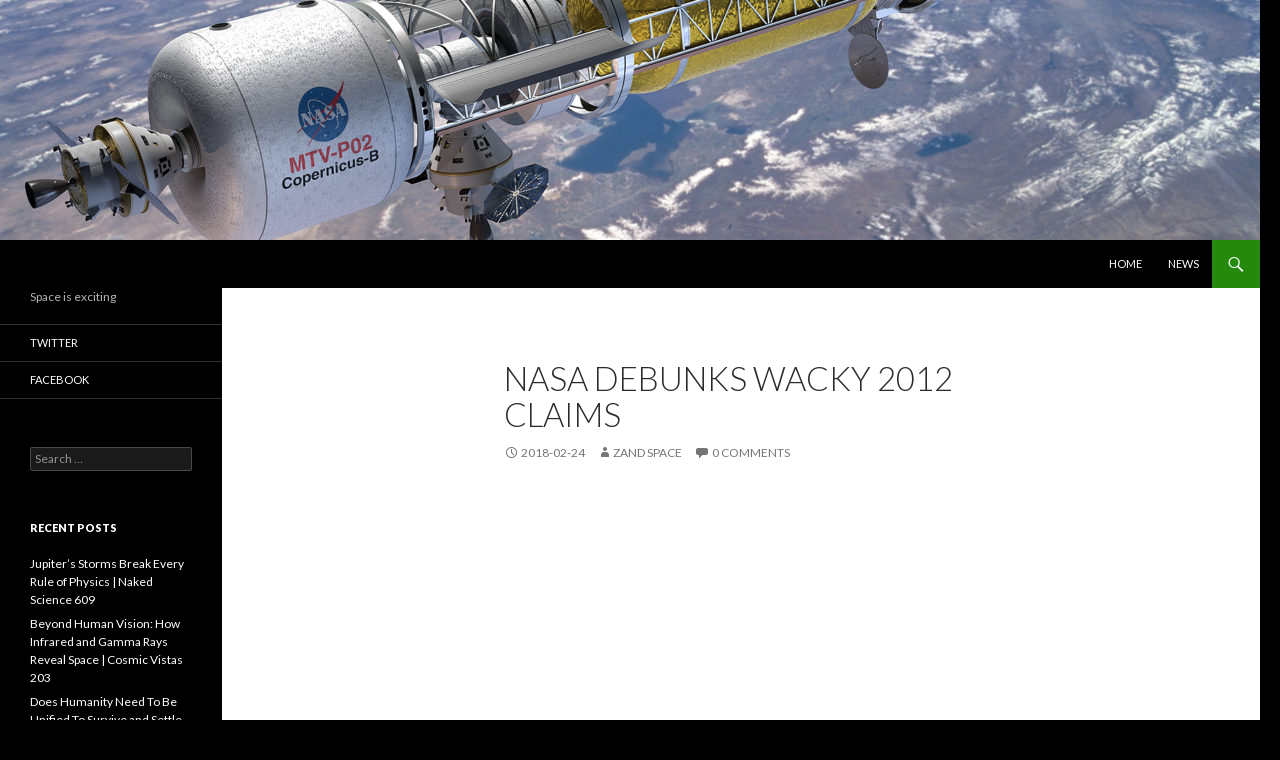

--- FILE ---
content_type: application/javascript; charset=UTF-8
request_url: http://zandspace.disqus.com/count-data.js?1=205%20http%3A%2F%2Fzandspace.com%2F2018%2F02%2F24%2Fnasa-debunks-wacky-2012-claims%2F
body_size: 307
content:
var DISQUSWIDGETS;

if (typeof DISQUSWIDGETS != 'undefined') {
    DISQUSWIDGETS.displayCount({"text":{"and":"and","comments":{"zero":"0 Comments","multiple":"{num} Comments","one":"1 Comment"}},"counts":[{"id":"205 http:\/\/zandspace.com\/2018\/02\/24\/nasa-debunks-wacky-2012-claims\/","comments":0}]});
}